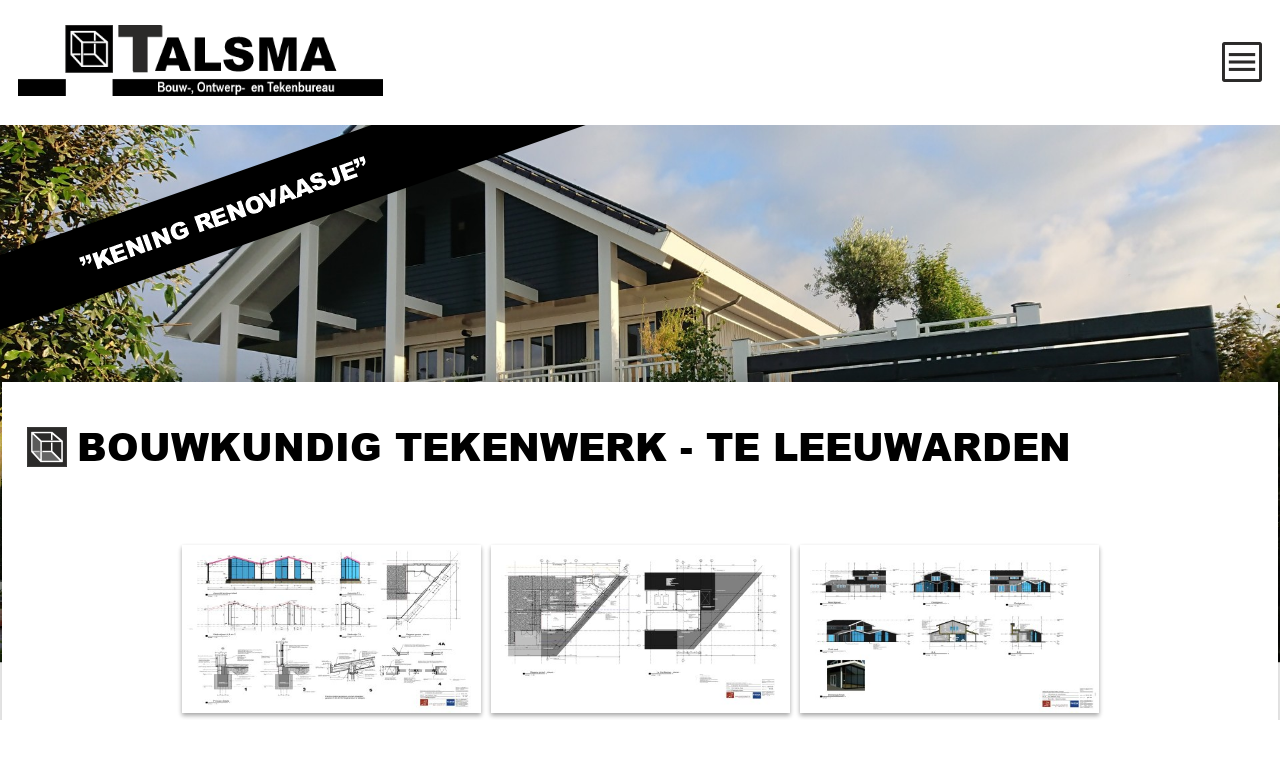

--- FILE ---
content_type: text/html; charset=UTF-8
request_url: https://albertdirktalsma.nl/tekenwerk/bouwkundig-tekenwerk-te-leeuwarden
body_size: 2167
content:
<!DOCTYPE html>
<html lang="nl-nl">
		<head>
		<meta charset="utf-8">
		<meta name="viewport" content="width=device-width, initial-scale=1, shrink-to-fit=no">
<title>Bouwkundig tekenwerk - te Leeuwarden - Talsma Bouw, Ontwerp- en Tekenbureau</title>
<meta name="robots" content="all">
<meta name="robots" content="index, follow">
<link rel="canonical" href="https://www.albertdirktalsma.nl/bouwproject/bouwkundig-tekenwerk-te-leeuwarden" />
<meta name="copyright" lang="nl" content="Copyright HD Studio 2009 - 2026">
<meta property="og:type" content="article">
<meta property="og:url" content="https://www.albertdirktalsma.nl/bouwproject/bouwkundig-tekenwerk-te-leeuwarden">
<meta property="og:image:type" content="image/jpeg" />
<meta property="og:image" content="https://www.albertdirktalsma.nl/uploads/projecten/6/1.jpg">
<meta property="og:image:alt" content="Bouwkundig tekenwerk - te Leeuwarden">
<meta property="og:title" content="Bouwkundig tekenwerk - te Leeuwarden">
<meta property="og:description" content="" />
<meta name="twitter:card" content="summary" />
<meta name="twitter:title" content="Bouwkundig tekenwerk - te Leeuwarden" />
<meta name="twitter:description" content="" />
<meta name="twitter:image" content="https://www.albertdirktalsma.nl/uploads/projecten/6/1.jpg" />
<meta name="description" content="">
<meta name="keywords" content="bouwkundig, tekenewerk, talsma, albert, dirk, weidum, advies">
<script type="application/ld+json">
{
    "@context": "http://schema.org",
    "@type": "NewsArticle",
    "name": "Bouwkundig tekenwerk - te Leeuwarden",
   "url": "https://www.albertdirktalsma.nl/bouwproject/bouwkundig-tekenwerk-te-leeuwarden",
  "description": "",
  "startDate": "09-12-2022",
   "location": {
    "@type": "Place",
    "name": "Talsma, Sânpaed 17, 9035 ED Weidum",
    "sameAs": "https://www.albertdirktalsma.nl",
    "address": {
      "@type": "PostalAddress",
      "streetAddress": "Sânpaed 17",
      "addressLocality": "Weidum",
      "postalCode": "9024 ED",
      "addressCountry": "NLD"
    },
	 "author": {
        "@type": "Organization",
        "name": "Talsma Bouw, Ontwerp- en Tekenbureau",
        "sameAs" : [
            "https://www.facebook.com/",
            
     				]
    },
    "datePublished": "09-12-2022",
    "articleSection": [
        "Evenement",
	 ],
    "articleBody": "",
    "image": [
        "https://www.albertdirktalsma.nl/uploads/projecten/6/1.jpg"
        ],
    "publisher": {
        "@type": "Organization",
        "name": "Albert Dirk Talsma",
        "logo": {
            "@type": "imageObject",
            "url": "https://www.albertdirktalsma.nl/images/talsma.png",
            "width": 478,
            "height": 95
        }
    }
   }
}
</script>
<link rel="stylesheet" type="text/css" href="/style.css">
<link rel="stylesheet" href="/colorbox.css"><link rel="stylesheet" type="text/css" href="/css/viewbox.css"><link rel="icon" type="image/png" sizes="192x192"  href="/android-icon-192x192.png">
<link rel="icon" type="image/png" sizes="32x32" href="/favicon-32x32.png">
<link rel="icon" type="image/png" sizes="96x96" href="/favicon-96x96.png">
<link rel="icon" type="image/png" sizes="16x16" href="/favicon-16x16.png">
<meta name="msapplication-TileColor" content="#ffffff">
<meta name="msapplication-TileImage" content="/ms-icon-144x144.png">
<meta name="theme-color" content="#ffffff">
<script src="https://ajax.googleapis.com/ajax/libs/jquery/3.3.1/jquery.min.js"></script>
<script src="/js/jquery.viewbox.min.js"></script>
<script src="/js/back_top_top.js"></script>
<script src="/js/jssor.slider.min.js"></script>
		<script src="/js/slider_opties.js"></script>
<script type="text/javascript">
jQuery( document ).ready( function( $ ) {
var $menu = $('#menu'),
	  $menulink = $('.menu-link'),
	  $menuTrigger = $('.has-submenu > a');
	$menulink.click(function(e) {
		e.preventDefault();
		$menulink.toggleClass('active');
		$menu.toggleClass('active');
	});	
	$menuTrigger.click(function(e) {
		e.preventDefault();
		var $this = $(this);
		$this.toggleClass('active').next('ul').toggleClass('active');
	});
});
</script>
<script src="/js/scroll-top.js"></script>
</head>
<body>
<div id="header">
<div class="container_logo_menu">
<div class="container_logo_menu_center">
<a href="https://www.albertdirktalsma.nl" title="Talsma Bouw, Ontwerp- en Tekenbureau"><img class="logo" src="/images/talsma.png" alt="Talsma Bouw, Ontwerp- en Tekenbureau"></a><a class="menu-link" href="#menu"></a>
		<nav id="menu" class="menu">
			<ul>
                                  <li>
            		    <a href="/talsma"><div class="menu-link_padding">Talsma 			</div></a>
                        </li>
                            <li>
                         <a class="menu-c-o" href="/over-mij"><div class="menu-link_padding">Over mij			</div></a>
                        </li>
                            <li>
                         <a class="menu-c-o" href="/werkzaamheden"><div class="menu-link_padding">Werkzaamheden			</div></a>
                        </li>
                            <li>
                         <a class="menu-c-o" href="/bouwprojecten"><div class="menu-link_padding">Bouwprojecten			</div></a>
                        </li>
                            <li>
            		    <a href="/tekenwerk"><div class="menu-link_padding">Tekenwerk			</div></a>
                        </li>
                            <li>
                         <a class="menu-c-o" href="/contact"><div class="menu-link_padding">Contact			</div></a>
                        </li>
                	        </ul>
		</nav>
</div>
</div>
</div>
<div class="foto-container"><div class="banner"></div>
 <div id="slider1_container" style="position: relative; margin: auto !important; padding-bottom:0px !important; margin-bottom:0px !important; top: 0px; left: 50%; display:block;
	transform: translate(-50%); width: 1920px; height: 807px;">
  <div data-u="slides" style="cursor: move; position: absolute; left: 0px; top: 0px; width: 1920px;  height: 807px; overflow: hidden; padding-bottom:0px !important; margin-bottom:0px !important;">
                                       <div> <img data-u="image" src="/uploads/headerfotos/foto13.jpg"  alt="Bouwkundig tekenwerk - te Leeuwarden"></div>
                         <div> <img data-u="image" src="/uploads/headerfotos/foto16.jpg"  alt="Bouwkundig tekenwerk - te Leeuwarden"></div>
                         <div> <img data-u="image" src="/uploads/headerfotos/foto11.jpg"  alt="Bouwkundig tekenwerk - te Leeuwarden"></div>
                         <div> <img data-u="image" src="/uploads/headerfotos/foto9.jpg"  alt="Bouwkundig tekenwerk - te Leeuwarden"></div>
                         <div> <img data-u="image" src="/uploads/headerfotos/foto12.jpg"  alt="Bouwkundig tekenwerk - te Leeuwarden"></div>
                         <div> <img data-u="image" src="/uploads/headerfotos/foto10.jpg"  alt="Bouwkundig tekenwerk - te Leeuwarden"></div>
                         <div> <img data-u="image" src="/uploads/headerfotos/foto8.jpg"  alt="Bouwkundig tekenwerk - te Leeuwarden"></div>
                         <div> <img data-u="image" src="/uploads/headerfotos/foto14.jpg"  alt="Bouwkundig tekenwerk - te Leeuwarden"></div>
                          </div>
     </div>
</div>
<div class="container_paginas">
<div class="container_paginas_center">
	<div class="padding_paginas">
    	   <h1 class="c-o">Bouwkundig tekenwerk - te Leeuwarden<span class="title-img"></span></h1>
               <p>&nbsp;</p>
        <div class="collage">
                    <div><a class="thumbnail" href="/uploads/projecten/6/1.jpg" title="Bouwkundig tekenwerk - te Leeuwarden"> <img src="/uploads/projecten//6/thumbs/1.jpg" alt="Bouwkundig tekenwerk - te Leeuwarden"></a></div>
                    <div><a class="thumbnail" href="/uploads/projecten/6/2.jpg" title="Bouwkundig tekenwerk - te Leeuwarden"> <img src="/uploads/projecten//6/thumbs/2.jpg" alt="Bouwkundig tekenwerk - te Leeuwarden"></a></div>
                    <div><a class="thumbnail" href="/uploads/projecten/6/3.jpg" title="Bouwkundig tekenwerk - te Leeuwarden"> <img src="/uploads/projecten//6/thumbs/3.jpg" alt="Bouwkundig tekenwerk - te Leeuwarden"></a></div>
                  </div>
    </div>
    </div>
    </div>
<div class="footer_container">
          <div class="footer">
   <div class="padding">
              <div class="flex-footer">
	<div class="footer-3">
        <img src="/images/logo_footer.png" alt="Inzicht consultancy" class="logo-footer">  
        Sânpaed 17<br>9024 ED Weidum<p>
<strong>Mob:</strong> <a href="tel:+31623268741" title="Tel: +31(0)6 - 232 687 41">+31(0)6 - 232 687 41</a><br>
<strong>E-mail:</strong> <a href="mailto:mail@albertdirktalsma.nl" class="mail" title="Talsma Bouw, Ontwerp- en Tekenbureau" target="_blank"> mail@albertdirktalsma.nl</a></p>
              <a href="/contact" title="Contact">Contact</a> &nbsp;&nbsp; 
                            <a href="/sitemap" title="Sitemap">Sitemap</a> &nbsp;&nbsp; 
                            <a href="/privacyverklaring" title="Privacyverklaring">Privacyverklaring</a> &nbsp;&nbsp; 
                        
</div>
<div class="footer-3">
</div>
    <div class="footer-3">
<h3></h3> <!--
<div class="socialcontainer">
  <a href="#" class="facebook" target="_blank"></a>
      <a href="#" class="twitter" target="_blank"></a>
                   </div>
        <div class="clear"></div>
        <p><strong>Volg ons op socialmedia</strong></p> -->
</div> 
</div>
 <div class="copyright">&copy; Talsma Bouw, Ontwerp- en Tekenbureau <span style="color: #E92016;">2026</span></div>   
 <div class="container-realisatie">
    <div class="hdstudio"><span class="realisatie">Realisatie:</span><a class="hdstudio_logo" title="HD Studio" href="https://www.hd-studio.nl" target="_blank"></a></div>
  </div>      </div>
            </div>
  </div>
<a href="#" class="back-to-top"></a>
    <script>
		$(function(){
			$('.thumbnail').viewbox();
		});
</script>
</body>
</html>

--- FILE ---
content_type: text/css
request_url: https://albertdirktalsma.nl/style.css
body_size: 4793
content:
@charset "utf-8";
/* CSS Document */
@import url('https://fonts.googleapis.com/css?family=Open+Sans');
@import url('https://fonts.googleapis.com/css2?family=Archivo+Black&display=swap');
@import url('https://fonts.googleapis.com/css?family=Oxygen');
@font-face {
	font-family: 'Frutiger-Bold';
	src: url('font/Frutiger-Bold.eot');
	src: url('font/Frutiger-Bold.eot?#iefix') format('embedded-opentype'), url('font/Frutiger-Bold.woff2') format('woff2'), url('font/Frutiger-Bold.woff') format('woff'), url('font/Frutiger-Bold.svg#Frutiger-Bold') format('svg');
	font-weight: 5;
	font-style: normal;
	font-stretch: normal;
 unicode-range: U+0020-F002;
}
@font-face {
	font-family: 'NewsGothicBT-BoldExtraCondensed';
	src: url('font/NewsGothicBT-BoldExtraCondensed_gdi.eot');
	src: url('font/NewsGothicBT-BoldExtraCondensed_gdi.eot?#iefix') format('embedded-opentype'), url('font/NewsGothicBT-BoldExtraCondensed_gdi.woff') format('woff'), url('font/NewsGothicBT-BoldExtraCondensed_gdi.ttf') format('truetype'), url('font/NewsGothicBT-BoldExtraCondensed_gdi.svg#NewsGothicBT-BoldExtraCondensed') format('svg');
	font-weight: 400;
	font-style: normal;
	font-stretch: condensed;
 unicode-range: U+0020-25CA;
}
@font-face {
	font-family: 'Wide Latin';
	src: url('LatinWide.eot');
	src: url('LatinWide.eot?#iefix') format('embedded-opentype'),  url('LatinWide.woff2') format('woff2'),  url('LatinWide.woff') format('woff'),  url('LatinWide.ttf') format('truetype'),  url('LatinWide.svg#LatinWide') format('svg');
	font-weight: normal;
	font-style: normal;
	font-display: swap;
}
@font-face {
	font-family: 'BankGothic Md BT';
	src: url('font/BankGothicBT-Medium.eot');
	src: url('font/BankGothicBT-Medium.eot?#iefix') format('embedded-opentype'), url('font/BankGothicBT-Medium.woff2') format('woff2'), url('font/BankGothicBT-Medium.woff') format('woff'), url('font/BankGothicBT-Medium.ttf') format('truetype'), url('font/BankGothicBT-Medium.svg#BankGothicBT-Medium') format('svg');
	font-weight: 500;
	font-style: normal;
}
@font-face {
    font-family: 'Arial-Black';
    src: url('font/Arial-Black.eot');
    src: url('font/Arial-Black.eot?#iefix') format('embedded-opentype'),
        url('font/Arial-Black.woff2') format('woff2'),
        url('font/Arial-Black.woff') format('woff'),
        url('font/Arial-Black.ttf') format('truetype'),
        url('font/Arial-Black.svg#Arial-Black') format('svg');
    font-weight: 900;
    font-style: normal;
    font-display: swap;
}
html, body {
	/* give this to all tags from html to .fullscreen */
	margin: 0;
}
body {
	background-color: #FFF;
	font-family: 'Open Sans', sans-serif;
	color: #000;
	font-size: 16px;
	line-height: 28px;
}
a {
	color: #E92016;
	text-decoration: none;
}
a:hover {
	color: #000;
	text-decoration: underline;
}
.clear {
	clear: both;
}
.fotoo {
	outline: 0;
}
.fout {
	color: #F00 !important;
	font-weight: bold !important;
}
.geslaagd {
	background-color: #F5F5F5;
	max-width: 100%;
	padding: 20px 30px;
	border: 1px solid #ccc;
}
.geslaagd b {
	margin-top: 0px;
	padding-top: 0px;
	font-size: 22px;
	letter-spacing: 2px;
	color: #E92016;
}
a.back-to-top {
	position: fixed;
	bottom: 10px;
	right: 10px;
	display: none;
	background: url(images/arrow.png) no-repeat;
	width: 35px;
	height: 35px;
	z-index: 20;
	outline: none !important;
}
img {
	width: 100%;
	max-width: 100%;
	height: auto;
	display: block;
	margin: 0;
}
.table-row-home {
	display: flex;
	flex-direction: row;
	flex-wrap: wrap;
}
.table-home img:last-child {
	margin-bottom: 0px;
}
.table-home-links {
	flex: 0 auto;
	width: 62% !important;

}
.table-home-tussen {
	width: 4% !important;
	flex: 0 auto;
}
.table-home-rechts {
	width: 32% !important;
	flex: 0 auto;
}
.pag-afbeelding
{
	float:right !important; max-width:400px !important; height:auto !important; display:block; margin:0 0 8px 20px;
} 
h1, h1.c-o {
	  font-family: 'Arial-Black';
	font-weight: 400;
	margin-top: 0px;
	position:relative;
	padding-top: 0px;
	max-width:100%;
	color: #000;
	font-size: 38px;
	line-height: 48px;
	text-transform:uppercase;
	display:inline-block !important;
	margin-bottom:15px;
	padding-left:50px;
}
h1:before, h1.c-o:before {
	content: "";
		left:0px;
	top:5px;	margin-right:0px !important;
	position:absolute;
	display:inline-block;
	background: url(images/title-img.png) no-repeat;
	width: 40px;
	height: 40px;
}
h2 {
	margin-top: 40px;
	padding-top: 0px;

	color: #333;
	font-size: 19px;
	line-height: 26px;
	font-weight: bold;
}
.text-center {
	text-align: center;
}
p:last-child {
	margin-bottom: 30px;
}
.banner
{
	display:block;
	z-index:6;
	position:absolute;
	left:0;
	top:120px;
	width:600px;
	height:210px;
	background:url(images/banner.png) no-repeat;

}
#header {
	width: 100%;
	display: block;
	position: fixed;
	top: 0;
	left: 0;
	background-color: #FFF;
	margin: 0px;
	height: 55px;
	z-index: 8;
}
#header.active {
	box-shadow: 0 0 10px rgba(0,0,0,0.4) !important;
	height: 75px;
}
#header.active .logo {
	float: left;
	max-width: 260px;
	display: block;
	margin-top: 15px;
	position: relative;
}
#header.active .menu
{
	margin-top:10px;
}
#header.active .hamburger {
	color: #000;
	font-size: 30px;
	font-weight: bold;
	position: absolute;
	bottom: -3px;
	right: 17px;
	cursor: pointer;
}
#header.active .container_logo_menu {
	height: 60px;
	margin: 0;
	padding: 0;
	transition: ease-in-out .3s;
}
.logo, #header.active, #header.active .logo, .menu ul li a, .menu > ul > li, .hamburger {
	transition: ease-in-out .3s !important;
}
.container_logo_menu {
	margin: 0;
	position: relative;
	width: 100%;
	display: block;
	padding-top: 20px;
	height: 105px;
	background-color: #FFF;
}
.container_logo_menu_center {
	display: block;
	position: absolute;
	z-index: 3;
	left: 0;
	right: 0;
	margin-left: auto;
	margin-right: auto;
	width: 100%;
	max-width: 1640px;
	background-color: #FFF;
	vertical-align: middle;
}
.logo {
	margin-top: 5px;
	margin-left: 18px;
	width: 100%;
	max-width: 365px;
	float: left;
}
.logotable {
	padding-top: 0;
	margin-top: 0;
	width: 32%;
}
.menu {
	transition: ease-in-out .3s;
	margin-top: 12px;
	margin-right: 18px;
	float: right;
	border: none !important;
	-webkit-transition: all 0.3s ease;
	-moz-transition: all 0.3s ease;
	-ms-transition: all 0.3s ease;
	transition: all 0.3s ease;
}
.menu-link {
	display: none;
}
.menu ul {
	padding: 0px;
	margin: 0px;
	list-style: none;
	display: inline-table;
	z-index: 5
}
.menu > li > ul.sub-menu {
	min-width: 10em;
	padding: 4px 0;
	background-color: #f4f4f4;
	border: 1px solid #CCC;
}
.menu ul li {
	display: block;
	margin:0px 0px 0px 40px !important;
}
.menu > ul > li {
	display: inline-block;
	margin-right: 40px;
}
.menu ul li a {
	padding-top: 5px;
	margin-top: 0px;
	font-size: 17px;
	color: #434242;
	text-shadow: none;
	display: block;
	text-transform:uppercase;
	text-decoration: none;
	outline: 0;
		font-family: 'Arial-Black';
}

.menu > ul > li:last-child {
	margin-right: 0px;
}
.menu ul li > a {
	height: 45px;
	line-height: 45px;
	display: block;
	transition:ease-in-out 0.2s;
}
.menu ul li:hover > a {
	display: block;
	/* IE10+ */ 

	border-bottom: 3px #E92016 solid;
}
.menu ul li .active {
	border-bottom: 3px #E92016 solid;
}
.menu ul li .active:hover {
	border-bottom: none;
}
.menu ul ul {
	display: none;
	position: absolute;
	top: 100%;
	min-width: 100px;
	padding-top: 3px;
}
.menu ul li:hover > ul {
	display: block;
}
.menu ul ul > li {
	position: relative;
	display: block;
	margin-bottom: 3px;
	border: 1px #CCC solid;
}
.menu ul ul > li a {
	border-radius: 3px;
	display: block;
	height: 45px;
	line-height: 45px;
	min-width: 150px;
	font-size: 16px;
	text-transform: none;
	background-color: #0E2B89;
	color: #FFF;

}




.menu ul ul > li a:hover {
	background-color: #333;
	color: #FFF;
}
.menu ul ul ul {
	position: absolute;
	left: 100%;
}
.container {
	padding-top: 80px;
	padding-bottom: 80px !important;
	width: 100%;
}
.center {
	margin-left: auto;
	margin-right: auto;
	width: 100%;
	max-width: 1276px;
	position: relative;
}
.ctr-980
{
	display:block;
	margin:auto;
	max-width:980px !important;
}
.grijs {
	background: #E5E5E5;
}
.container_main {
	padding-bottom: 40px;
	margin-left: auto;
	margin-right: auto;
	width: 100%;
	max-width: 1276px;
	background-color: #FFF;
}
.container_paginas {
	position: relative;
	margin-top: -280px;
	width: 100%;
	z-index: 3;
}
.container_paginas_center {
	padding-top: 40px;
	padding-bottom: 40px;
	margin-left: auto;
	margin-right: auto;
	width: 100%;
	max-width: 1276px;
	height: auto;
	min-height: 400px;
	background-color: #FFF;
	position: relative;
}
.container_paginas_center::after {
	border-radius: 0 0 300px 300px;
	box-shadow: 0 0 25px rgba(0, 0, 0, 0.25);
	content: '';
	display: block;
	height: 650px;
	left: 0;
	position: absolute;
	top: 0;
	width: 100%;
	z-index: -1;
}
.flex-projecten {
	position: relative;
	display: flex;
	align-items: flex-start;
	flex-wrap: wrap;
	margin-left: -40px;
	margin-bottom: 0;
	justify-content: center;
	padding: 0;
}
.projecten-2 {
	position: relative;
	display: block;
	flex: 1 0 calc(50% - 40px);
	vertical-align: text-top;
	width: 50%;
	margin-left: 40px;
	padding: 0;
	text-align: left;
	outline: 0;
	color: #000;
	z-index: 2;
	font-size: 15px;
	line-height: 20px;
	background-color: #FFF;
	-webkit-box-shadow: 0 2px 2px 0 rgba(0, 0, 0, 0.2), 0 4px 8px 0 rgba(0, 0, 0, 0.19);
	-moz-box-shadow: 0 2px 2px 0 rgba(0, 0, 0, 0.2), 0 4px 8px 0 rgba(0, 0, 0, 0.19);
	box-shadow: 0 2px 2px 0 rgba(0, 0, 0, 0.2), 0 4px 8px 0 rgba(0, 0, 0, 0.19);
	transition: ease-in-out .2s;
}
.projecten-2 {
	display: block;
	max-width: calc(50% - 40px);
	margin-bottom: 20px;
}
.projecten-3:hover {
	text-decoration: none;
	transform: scale(1.03);
}
.projecten-3 {
	position: relative;
	display: block;
	flex: 1 0 calc(33.333% - 40px);
	vertical-align: text-top;
	width: 33.333%;
	margin-left: 40px;
	padding: 0;
	text-align: left;
	outline: 0;
	color: #000;
	z-index: 2;
	font-size: 15px;
	line-height: 20px;
	background-color: #FFF;
	-webkit-box-shadow: 0 2px 2px 0 rgba(0, 0, 0, 0.2), 0 4px 8px 0 rgba(0, 0, 0, 0.19);
	-moz-box-shadow: 0 2px 2px 0 rgba(0, 0, 0, 0.2), 0 4px 8px 0 rgba(0, 0, 0, 0.19);
	box-shadow: 0 2px 2px 0 rgba(0, 0, 0, 0.2), 0 4px 8px 0 rgba(0, 0, 0, 0.19);
	transition: ease-in-out .2s;
}
.projecten-3 {
	display: block;
	max-width: calc(33.333% - 40px);
	margin-bottom: 20px;
}
.projecten-3:hover {
	text-decoration: none;
	transform: scale(1.03);
}
.padding-projecten {
	padding: 20px 15px;
}
span.dots {
	color: #E92016;
}
span.dots {
	font-size: 30px;
}
.projecten-3 .img-ctr {
	position:relative;
}

.ctr-project
{
	position:absolute;
	bottom:25px;
	left:0;
	width:100%;
}
.ctr-project .cat {
	font-family: 'Arial-Black';
	text-shadow:1px 1.5px #333333;
	font-weight: bold;
	margin-top: 0px;
	padding-top: 0px;
	text-transform:uppercase;
	text-align:center;
	color: #FFF;
	font-size: 32px;
	line-height: 38px;
	padding:0px 15px;
}
.projecten-3 h2 {
		font-family: 'Arial-Black';
	bottom: 0;
	font-weight:bold;
	text-align: left;
	color: #333;
	margin-top:0px !important;
	text-transform: uppercase;
	vertical-align: middle;
	font-size: 18px !important;
	line-height:24px !important;
}
.collage {
	display: flex;
	flex-wrap: wrap;
	margin-left: -10px;
	justify-content: center;
}
.collage div {
	display: block;
	flex: 1 0 calc(25% - 10px);
	margin-left: 10px;
	margin-bottom: 10px;
	width: 25%;
	text-align: center;
}
.collage div {
	display: block;
	max-width: calc(25% - 10px);
}
.collage div:last-child {
	margin-bottom: 0px;
}
.collage div img {
	-webkit-box-shadow: 0 2px 4px 0 rgba(0, 0, 0, 0.2), 0 3px 5px 0 rgba(0, 0, 0, 0.19);
	-moz-box-shadow: 0 2px 4px 0 rgba(0, 0, 0, 0.2), 0 3px 5px 0 rgba(0, 0, 0, 0.19);
	box-shadow: 0 2px 4px 0 rgba(0, 0, 0, 0.2), 0 3px 5px 0 rgba(0, 0, 0, 0.19);
	display: block;
	width: 100%;
	height: auto;
}
.container_paginas ul, .container ul  {
	list-style: none;
	padding-left: 0;
	text-align: left;
}
.container_paginas ul li, .container ul li {
	position: relative;
	padding-left: 25px;
}
.container_paginas li:before, .container li:before {
	content: '';
	width: 12px;
	height: 15px;
	position: absolute;
	background-image: url('images/li.png');
	background-size: cover;
	background-position: center;
	left: 0;
	top: 6px;
}
.padding {
	padding-left: 18px;
	padding-right: 18px;
}
.padding_paginas {
	padding-left: 25px;
	padding-right: 25px;
}
.foto-container {
	width: 100%;
	height: auto;
!important position: relative;
	margin-top: 124px;
}
.foto-container_absolute {
	position: absolute;
	width: 100%;
	max-width: 100%;
	top: 0;
	left: 0;
	right: 0;
	margin-left: auto;
	margin-right: auto;
	z-index: 2;
}
.main_table {
	display: table;
	width: 100%;
	table-layout: fixed;
}
.main_cell {
	display: table-cell;
	text-align: left;
	vertical-align: top;
	width: 100%;
}
.main_links {
	padding-top: 0;
	margin-top: 0;
	width: 63%;
}
.main_tussen {
	width: 4%;
	vertical-align: middle;
}
.main_rechts {
	width: 33%;
}
.main_links_contact {
	padding-top: 0;
	margin-top: 0;
	width: 48%;
}
.main_rechts_contact {
	width: 48%;
}
.main_links_contact img, .main_links img {
	display: block;
	max-width: 100% !important;
	width: 100% !important;
	height: auto !important;
}
.blokken-home {
	padding: 0px;
	display: flex;
	align-items: flex-start;
	flex-wrap: wrap;
	margin-left: -35px;
	margin-top:-30px;
}
a.blokken-home-3 {
	position: relative;
	display: block;
	flex: 1 0 calc(33.333% - 35px);
	width: 33.333%;
	
	margin-left: 35px;
	text-decoration: none;
	font-size: 15px;
	line-height: 28px;
	transition: ease-in-out .3s;
}
a.blokken-home-3 {
	padding: 0;
	display: block;
	max-width: calc(33.333% - 35px);
	margin-left: 35px;
}
a.blokken-home-3:hover {
	-webkit-box-shadow: 0 2px 4px 0 rgba(0, 0, 0, 0.2), 0 3px 5px 0 rgba(0, 0, 0, 0.19);
	-moz-box-shadow: 0 2px 4px 0 rgba(0, 0, 0, 0.2), 0 3px 5px 0 rgba(0, 0, 0, 0.19);
	box-shadow: 0 2px 4px 0 rgba(0, 0, 0, 0.2), 0 3px 5px 0 rgba(0, 0, 0, 0.19);
	transform: scale(1.02);
}
.container_items_home {
	position: relative;
	display: block;
	width: 100%;
	height: auto;
	display: block;
}
.over-afbeelding-grijs {
	/* Permalink - use to edit and share this gradient: https://colorzilla.com/gradient-editor/#ffffff+41,ffffff+41,ffffff+41,000000+99&0+40,1+100 */
	background: -moz-linear-gradient(top, rgba(255,255,255,0) 30%, rgba(255,255,255,0.02) 31%, rgba(0,0,0,0.98) 95%, rgba(0,0,0,1) 100%); /* FF3.6-15 */
	background: -webkit-linear-gradient(top, rgba(255,255,255,0) 30%, rgba(255,255,255,0.02) 31%, rgba(0,0,0,0.98) 95%, rgba(0,0,0,1) 100%); /* Chrome10-25,Safari5.1-6 */
	background: linear-gradient(to bottom, rgba(255,255,255,0) 30%, rgba(255,255,255,0.02) 31%, rgba(0,0,0,0.98) 95%, rgba(0,0,0,1) 100%); /* W3C, IE10+, FF16+, Chrome26+, Opera12+, Safari7+ */
filter: progid:DXImageTransform.Microsoft.gradient( startColorstr='#00ffffff', endColorstr='#000000', GradientType=0 ); /* IE6-9 */
	position: absolute;
	bottom: 0;
	left: 0;
	width: 100%;
	margin: 0 !important;
	padding: 0 !important;
	z-index: 4;
	height: 100%;
}
.blokken-home h2 {
	font-family: 'Archivo Black', sans-serif;
	position: absolute;
	bottom: 0;
	text-align: left;
	color: #FFF;
	vertical-align: middle;
	font-size: 24px;
}
.text_padding {
	padding-left: 20px;
	padding-right: 15px;
}
a.lees-meer {
	margin-top: 20px;
	margin-bottom: 30px;
	margin-left: auto !important;
	margin-right: auto !important;
	font-family: Verdana, Geneva, sans-serif;
	font-weight: bold;
	padding-left: -10px !important;
	position: relative;
	text-align: center;
	vertical-align: middle !important;
	width: 190px;
	height: 40px;
	border: 2.2px solid #E92016;
	line-height: 40px;
	color: #333;
	font-size: 18px;
	-webkit-appearance: none;
	display: block;
	background-color: #FFF;
	transition: transform 0.5s;
}
a.lees-meer:hover {
	transform: scale(0.85);
	text-decoration: none;
	border: 2.2px solid #E92016;
}
.btn-icon {
	position: absolute;
	right: 4px;
	top: 0;
	width: 33px;
	height: 40px;
	background: url(images/pijtje-icon.png) no-repeat;
}
a.tel-contact {
	text-align: left;
	display: inline-block;
	width: 280px;
	margin-bottom: 5px;
	color: #000;
}
a.tel-contact span {
	margin-right: 10px;
	width: 20px;
	height: 22px;
	display: inline-block;
	top: 0;
	background: url(images/telefoon-contact.png) no-repeat;
}
a.mob-contact {
	text-align: left;
	display: inline-block;
	width: 280px;
	margin-bottom: 5px;
	color: #000;
}
a.mob-contact span {
	margin-right: 10px;
	margin-bottom:-8px !important;
	width: 20px;
	height: 22px;
	display: inline-block;
	background: url(images/mobiel_contact.png) no-repeat;
}
a.email-contact {
	color: #E92016;
	text-align: left;
	display: inline-block;
	width: 280px;
	line-height: 20px;
	margin-bottom: 5px;
}
a.email-contact span {
	margin-right: 10px;
	width: 20px;
	height: 22px;
	display: inline-block;
	top: 0;
	background: url(images/email-contact.png) no-repeat;
}
.maps {
	border-radius: 5px;
	padding: 5px;
	border: 2px #d5d5d5 solid;
}
.maps_iframe {
	padding: 0;
	margin: 0;
	width: 100%;
	border: 0;
	height: 100%;
	max-width: 100%;
	min-height: 430px;
	position: relative;
	height: auto !important;
	display: block;
}
.maps_iframe_contact {
	padding: 0;
	margin: 0;
	width: 100%;
	border: 0;
	height: 100%;
	max-width: 100%;
	min-height: 320px;
	position: relative;
	height: auto !important;
	display: block;
}
hr {
	margin-top: 0px;
	margin-bottom: 30px;
	height: 1px;
	background:#CCC;
	font-size: 0;
	border: 0;
}
ul.sitemap {
	padding-left: 40px;
	font-size: 19px;
	list-style: outside url("images/ul.png");
	display: inline-block;
}
ul.sitemap li {
	padding-left: 5px;
	margin-left: 0px !important;
	font-weight: normal;
	line-height: 16px;
	margin-top: 0;
	padding-top: 0;
	margin-bottom: 20px;
}
.footer_container {
	z-index: 3;
	position: relative;
	margin: 0;
	padding: 0;
	padding-top: 100px;
	padding-bottom: 20px;
	/* Full height */
	height: 100%;
	/* Center and scale the image nicely */
	background-position: center;
	background-repeat: no-repeat;
	background-size: cover;
	width: 100%;
	background-color: #1b1b1b;
	font-size: 17px;
}
.logo-footer {
	padding-top: 30px;
	width: 100%;
	display: block;
	max-width: 320px;
	height: auto;
	margin-bottom: 30px;
}
.footer {
	color: #FFF;
	width: 100%;
	max-width: 1276px;
	min-width: 280px;
	margin: auto;
	left: 0;
	right: 0;
	margin-bottom: 0px;
	padding-bottom: 0px;
}
.flex-footer {
	position: relative;
	display: flex;
	flex-wrap: wrap;
	margin-left: -50px;
	margin-bottom: 0;
	padding: 0;
}
.footer-3 {
	position: relative;
	display: block;
	flex: 1 0 calc(33.333% - 50px);
	vertical-align: text-top;
	width: 33.333%;
	margin-left: 50px;
	padding: 0;
	text-align: left;
	outline: 0;
	color: #FFF;
	line-height: 24px;
	font-size: 14px;
}
.footer-3 {
	display: block;
	max-width: calc(33.333% - 50px);
}
.footer-3:nth-child(2), .footer-3:nth-child(3) {
	text-align: center !important;
}
.footer-3 h3 {
	text-transform: uppercase;
	font-family: 'Frutiger-Bold';
	font-size: 30px;
	letter-spacing: 2px;
	text-align: center;
	line-height: 40px;
	color: #FFF;
	margin-top: 25px;
	margin-bottom: 30px;
}
.footer-3 a {
	color: #FFF;
	text-decoration: none;
}
.footer-3 a:hover {
	color: #FFF;
	text-decoration: underline;
}
a.mail {
	color: #E92016;
	text-decoration: none;
}
a.mail:hover {
	color: #FFF;
	text-decoration: underline;
}
.socialcontainer {
	margin: auto;
	width: 100%;
	max-width: 95px;
}
a.facebook {
	margin-top: 12px;
	display: block;
	float: left;
	width: 40px;
	height: 40px;
	-ms-transition: background-image 0.5s ease-in-out;
	-webkit-transition: background-image 0.5s ease-in-out;
	transition: background-image 0.5s ease-in-out;
	background-image: url("images/facebook.png");
}
a.facebook:hover {
	background-image: url("images/facebook-hover.png");
}
a.twitter {
	margin-left: 15px;
	margin-top: 12px;
	display: block;
	float: left;
	width: 40px;
	height: 40px;
	-ms-transition: background-image 0.5s ease-in-out;
	-webkit-transition: background-image 0.5s ease-in-out;
	transition: background-image 0.5s ease-in-out;
	background-image: url("images/twitter.png");
}
a.twitter:hover {
	background-image: url("images/twitter-hover.png");
}
.copyright {
	position: relative;
	color: #FFF;
	display: block;
	width: 100%;
	max-width: 100%;
	min-width: 200px;
	margin: auto;
	font-size: 14px;
	left: 0;
	right: 0;
	text-align: center;
	margin-top: 20px;
	padding-bottom: 0px;
}
.copyright a {
	color: #FFF;
	text-decoration: none;
}
.copyright a:hover {
	text-decoration: underline;
}
hr.bottom {
	margin-top: 20px;
	margin-bottom: 10px;
	height: 1px;
	background: #666;
	font-size: 0;
	border: 0;
}
.container-realisatie {
	position: relative;
	background-color: #1b1b1b;
	border-top: 1.5px #666 solid;
	max-width: 100%;
	height: 55px;
	line-height: 55px;
	padding: 0px 17px;
	margin: auto;
}
.hdstudio {
	display: relative;
	margin: auto;
	width: 190px;
	display: block;
}
.realisatie {
	display: inline-block;
	margin-right: 25px;
	float: left;
	color: #FFF;
	font-size: 15px;
	position: relative;
	vertical-align: middle;
}
a.hdstudio_logo {
	margin-left: auto;
	margin-right: auto;
	vertical-align: middle;
	display: inline-block;
	width: 85px;
	height: 28px;
	background-image: url('images/hd-studio.png');
	background-size: cover;
	background-position: center;
	margin: 0;
	transition: all 0.4s ease-in-out;
}
a.hdstudio_logo:hover {
	transform: scale(1.2);
}
 @media screen and (max-width : 1260px) {

.container_paginas {
	position: relative;
	margin-top: 0px;
	width: 100%;
	z-index: 1;
}
.projecten-3 {
	position: relative;
	display: block;
	flex: 1 0 calc(50% - 40px);
	vertical-align: text-top;
	width: 50%;
}
.projecten-3 {
	display: block;
	max-width: calc(50% - 40px);
	margin-bottom: 20px;
}
}

 @media screen and (max-width : 1400px) {
a.menu-link {
	display: block;
	height: 40px;
	width: 40px;
	background-image: url("images/menu.png");
	right: 18px;
	top: 22px;
	position: absolute;
}
.menu ul li {

	margin:0px !important;
}
.menu ul li a{
	font-size:18px;
}
.menu-link_padding {
	padding-left: 15px;
	padding-right: 15px;
}
.menu {
	clear: both;
	min-width: inherit;
	float: none;
	z-index: 8;
	margin-right: 0px;
	outline: 0;
}
.menu, .menu > ul ul {
	overflow: hidden;
	max-height: 0;

}
.menu > li > ul.sub-menu {
	padding: 0px;
	border: none;
	z-index: 8;

}
.menu.active, .menu > ul {
	max-height: 55em;
	margin-top: 80px;
	margin-bottom: 0;
	color: #FFF !important;
	z-index: 8;
		margin-top:100px  !important;
}
.active {
	
	background-image: none;
	border: none;
}
.menu ul {
	display: inline;
	z-index: 8;
}
.menu > ul {
}
.menu li, .menu > ul > li {
	display: block;
	padding-top: 0px;
	margin: 0;
}
.menu li a {
	color: #000;
	padding: 0px;
	margin: 0px;
	text-align: center;
	display: block;
	background-color: #FFF;
	border-bottom: 1px solid #e5e5e5;
	margin-bottom: 0px;
}
.menu ul li:hover > a {
	background-image: none;
	border: none;
}
.menu li a:hover {
	color: #FFF;
	border-bottom: 1px solid #E92016;
	background-color: #E92016;
}
}
 @media screen and (max-width : 990px) {
.projecten-3, .projecten-2 {
	position: relative;
	display: block;
	flex: 1 0 calc(100% - 40px);
	vertical-align: text-top;
	width: 100%;
}
.projecten-3, .projecten-2 {
	display: block;
	max-width: calc(100% - 40px);
	margin-bottom: 20px;
}
.projecten-3:last-child {
	margin-bottom: 0px;
}
.collage div {
	display: block;
	flex: 1 0 calc(50% - 10px);
	margin-left: 10px;
	margin-bottom: 10px;
	width: 50%;
	text-align: center;
}
.collage div {
	display: block;
	max-width: calc(50% - 10px);
}
}
 @media screen and (max-width : 940px) {
.main_cell {
	display: block;
	width: 100%;
	margin-bottom: 30px;
}
.main_celll:last-child {
	display: block;
	width: 100%;
	margin-bottom: 0px;
}
.main_tussen {
	display: none;
}
a.blokken-home-3 {
	position: relative;
	display: block;
	flex: 1 0 calc(50% - 35px);
	width: 50%;
	margin-left: 35px;
	margin-bottom:25px;
}
a.blokken-home-3:last-child {
	margin-bottom:0;
}
a.blokken-home-3 {
	padding: 0;
	display: block;
	max-width: calc(50% - 35px);
	margin-left: 35px;
}
}
 @media screen and (max-width : 910px) {
.blokken-home-3 {
	position: relative;
	display: block;
	flex: 1 0 calc(100% - 35px);
	width: 100%;
	margin-left: 35px;
	margin-bottom: 15px;
}
.blokken-home-3 {
	padding: 0;
	display: block;
	max-width: calc(100% - 35px);
	margin-left: 35px;
}
.footer-3 {
	position: relative;
	display: block;
	flex: 1 0 calc(100% - 50px);
	width: 100%;
	margin-left: 50px;
	margin-bottom: 15px;
	text-align: center !important;
}
.footer-3 {
	padding: 0;
	display: block;
	max-width: calc(100% - 35px);
	margin-left: 50px;
}
.footer-3:nth-child(2), .footer-3:nth-child(3) {
	text-align: center !important;
}
.logo-footer {
	width: 100%;
	display: block;
	max-width: 250px;
	height: auto;
	margin-left: auto;
	margin-right: auto;
	margin-bottom: 20px;
}
.table-home-links, .table-home-rechts {
	margin-top: 20px;
	margin-bottom: 0px;
	width: 100% !important;
	display: block;
}

.table-home-tussen {
	display: none;
}
}
 @media screen and (max-width : 880px) {
.projecten-3 {
	position: relative;
	display: block;
	flex: 1 0 calc(100% - 40px);
	vertical-align: text-top;
	width: 100%;
}
.projecten-3 {
	display: block;
	max-width: calc(100% - 40px);
	margin-bottom: 40px;
}
.projecten-3:last-child {
	margin-bottom: 0px;
}
.pag-afbeelding
{	display: block;
	max-width: 100% !important;
	width: 100% !important;
	height: auto !important;
	margin-bottom:20px;
}
}
@media screen and (max-width : 720px) {
	
a.blokken-home-3 {
	position: relative;
	display: block;
	flex: 1 0 calc(100% - 35px);
	width: 100%;
	margin-left: 35px;
	margin-bottom:25px;
}
a.blokken-home-3:last-child {
	margin-bottom:0;
}
a.blokken-home-3 {
	padding: 0;
	display: block;
	max-width: calc(100% - 35px);
	margin-left: 35px;
}
}
@media screen and (max-width : 625px) {
.banner
{
	display:block;
	z-index:6;
	position:absolute;
	left:0;
	top:115px;
	width:250px;
	height:100px;
	background:url(images/banner-mob.png) no-repeat;

}
}
@media screen and (max-width : 520px) {
h1{
font-size: 32px;
}

}
@media screen and (max-width : 420px) {
	.title-img
{
	margin-right:8px !important;
}
h1{
font-size: 25px !important;
}
}
 @media screen and (max-width : 360px) {
.logo {
	margin-left: 8px;
	margin-top: 17px;
	width: 100%;
	max-width: 280px;
	float: left;
}
}


--- FILE ---
content_type: application/javascript
request_url: https://albertdirktalsma.nl/js/slider_opties.js
body_size: 732
content:
      jQuery(document).ready(function ($) {
var _SlideshowTransitions = [
        //Fade
        { $Duration: 1800, $Opacity: 2 }
        ];
            var options = {
              $AutoPlay: 1,
            $SlideshowOptions: {
                    $Class: $JssorSlideshowRunner$,
                    $Transitions: _SlideshowTransitions,
                    $TransitionsOrder: 1,
                    $ShowLink: true
                },                //[Optional] Interval (in milliseconds) to go for next slide since the previous stopped if the slider is auto playing, default value is 3000

                $BulletNavigatorOptions: {              //[Optional] Options to specify and enable navigator or not
                    $Class: $JssorBulletNavigator$,     //[Required] Class to create navigator instance
                    $ChanceToShow: 0,                   //[Required] 0 Never, 1 Mouse Over, 2 Always
                    $Steps: 1,                          //[Optional] Steps to go for each navigation request, default value is 1
                    $Rows: 1,                           //[Optional] Specify lanes to arrange items, default value is 1
                    $SpacingX: 10,                      //[Optional] Horizontal space between each item in pixel, default value is 0
                    $SpacingY: 10,                      //[Optional] Vertical space between each item in pixel, default value is 0
                    $Orientation: 1                     //[Optional] The orientation of the navigator, 1 horizontal, 2 vertical, default value is 1
                },

                $ArrowNavigatorOptions: {
                    $Class: $JssorArrowNavigator$,      //[Requried] Class to create arrow navigator instance
                    $ChanceToShow: 2                    //[Required] 0 Never, 1 Mouse Over, 2 Always
                }
            };

            var jssor_slider1 = new $JssorSlider$('slider1_container', options);
            //make sure to clear margin of the slider container element
            jssor_slider1.$Elmt.style.margin = "";

            //#region responsive code begin
            //the following code is to place slider in the center of parent container with no scale
             function ScaleSlider() {
                var bodyWidth = document.body.clientWidth;
                if (bodyWidth)
                    jssor_slider1.$ScaleWidth(Math.min(bodyWidth, 2800));
                else
                    window.setTimeout(ScaleSlider, 30);
            
            }

            ScaleSlider();

            $(window).bind("load", ScaleSlider);
            $(window).bind("resize", ScaleSlider);
            $(window).bind("orientationchange", ScaleSlider);
            //#endregion responsive code end
        });

--- FILE ---
content_type: application/javascript
request_url: https://albertdirktalsma.nl/js/scroll-top.js
body_size: 11
content:
$(window).scroll(function() {     
    var scroll = $(window).scrollTop();
    if (scroll > 0) {
        $("#header").addClass("active");
    }
    else {
        $("#header").removeClass("active");
    }
});